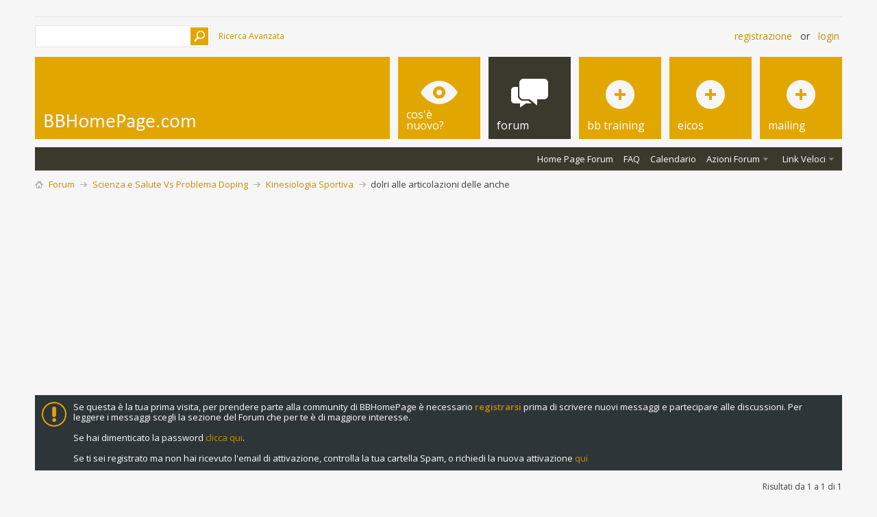

--- FILE ---
content_type: text/html; charset=ISO-8859-1
request_url: https://www.bbhomepage.com/forum/showthread.php?t=35238
body_size: 12721
content:
<!DOCTYPE html PUBLIC "-//W3C//DTD XHTML 1.0 Transitional//EN" "http://www.w3.org/TR/xhtml1/DTD/xhtml1-transitional.dtd">
<html xmlns="http://www.w3.org/1999/xhtml" dir="ltr" lang="it" id="vbulletin_html">
<head>
	<meta http-equiv="Content-Type" content="text/html; charset=ISO-8859-1" />
<meta id="e_vb_meta_bburl" name="vb_meta_bburl" content="https://www.bbhomepage.com/forum" />
<base href="https://www.bbhomepage.com/forum/" /><!--[if IE]></base><![endif]-->
<meta name="generator" content="vBulletin 4.2.2" />
<meta http-equiv="X-UA-Compatible" content="IE=9" />

	<link rel="Shortcut Icon" href="favicon.ico" type="image/x-icon" />








	
		<script type="text/javascript" src="https://ajax.googleapis.com/ajax/libs/yui/2.9.0/build/yuiloader-dom-event/yuiloader-dom-event.js"></script>
	

<script type="text/javascript">
<!--
	if (typeof YAHOO === 'undefined') // Load ALL YUI Local
	{
		document.write('<script type="text/javascript" src="clientscript/yui/yuiloader-dom-event/yuiloader-dom-event.js?v=422"><\/script>');
		document.write('<script type="text/javascript" src="clientscript/yui/connection/connection-min.js?v=422"><\/script>');
		var yuipath = 'clientscript/yui';
		var yuicombopath = '';
		var remoteyui = false;
	}
	else	// Load Rest of YUI remotely (where possible)
	{
		var yuipath = 'https://ajax.googleapis.com/ajax/libs/yui/2.9.0/build';
		var yuicombopath = '';
		var remoteyui = true;
		if (!yuicombopath)
		{
			document.write('<script type="text/javascript" src="https://ajax.googleapis.com/ajax/libs/yui/2.9.0/build/connection/connection-min.js?v=422"><\/script>');
		}
	}
	var SESSIONURL = "s=5b9bb2015140812d6d2e926248068db9&";
	var SECURITYTOKEN = "guest";
	var IMGDIR_MISC = "images/metro/golden/misc";
	var IMGDIR_BUTTON = "images/metro/golden/buttons";
	var vb_disable_ajax = parseInt("0", 10);
	var SIMPLEVERSION = "422";
	var BBURL = "https://www.bbhomepage.com/forum";
	var LOGGEDIN = 0 > 0 ? true : false;
	var THIS_SCRIPT = "showthread";
	var RELPATH = "showthread.php?t=35238";
	var PATHS = {
		forum : "",
		cms   : "",
		blog  : ""
	};
	var AJAXBASEURL = "https://www.bbhomepage.com/forum/";
// -->
</script>
<script type="text/javascript" src="https://www.bbhomepage.com/forum/clientscript/vbulletin-core.js?v=422"></script>



	<link rel="alternate" type="application/rss+xml" title="BODYBUILDING HOMEPAGE: Il 1° FORUM Del BodyBuilding & Del Fitness in Italia Feed RSS" href="https://www.bbhomepage.com/forum/external.php?type=RSS2" />
	
		<link rel="alternate" type="application/rss+xml" title="BODYBUILDING HOMEPAGE: Il 1° FORUM Del BodyBuilding & Del Fitness in Italia - Kinesiologia Sportiva - Feed RSS" href="https://www.bbhomepage.com/forum/external.php?type=RSS2&amp;forumids=41" />
	



	<link rel="stylesheet" type="text/css" href="clientscript/vbulletin_css/style00045l/main-rollup.css?d=1711380483" />
        <link type="text/css" rel="stylesheet" href="clientscript/vbulletin_css/style00045l/metro_theme_prefooter_blocks.css?d=1711380483" />

	<!--[if lt IE 8]>
	<link rel="stylesheet" type="text/css" href="clientscript/vbulletin_css/style00045l/popupmenu-ie.css?d=1711380483" />
	<link rel="stylesheet" type="text/css" href="clientscript/vbulletin_css/style00045l/vbulletin-ie.css?d=1711380483" />
	<link rel="stylesheet" type="text/css" href="clientscript/vbulletin_css/style00045l/vbulletin-chrome-ie.css?d=1711380483" />
	<link rel="stylesheet" type="text/css" href="clientscript/vbulletin_css/style00045l/vbulletin-formcontrols-ie.css?d=1711380483" />
	<link rel="stylesheet" type="text/css" href="clientscript/vbulletin_css/style00045l/editor-ie.css?d=1711380483" />
	<![endif]-->


<!--Google Web Fonts /-->
<link href='https://fonts.googleapis.com/css?family=Open+Sans:400,300,600&subset=latin,cyrillic' rel='stylesheet' type='text/css'>



<script type="text/javascript" src="https://ajax.googleapis.com/ajax/libs/jquery/1.6.4/jquery.min.js"></script>
<script type="text/javascript">
$(document).ready(function() {
	$('a.login-window').click(function() {
		
		// Getting the variable's value from a link 
		var loginBox = this.hash;

		//Fade in the Popup and add close button
		$(loginBox).fadeIn(300);
		
		//Set the center alignment padding + border
		var popMargTop = ($(loginBox).height() + 24) / 2; 
		var popMargLeft = ($(loginBox).width() + 24) / 2; 
		
		$(loginBox).css({ 
			'margin-top' : -popMargTop,
			'margin-left' : -popMargLeft
		});
		
		// Add the mask to body
		$('body').append('<div id="mask"></div>');
		$('#mask').fadeIn(300);
		
		return false;
	});
	
	// When clicking on the button close or the mask layer the popup closed
	$('a.close, #mask').live('click', function() { 
	  $('#mask , .login-popup').fadeOut(300 , function() {
		$('#mask').remove();  
	}); 
	return false;
	});
	
	$('#navbar_username').focus(function() {
		$('#navbar_username').parent().addClass('active');
	}); 
	$('#navbar_username').blur(function() {
		$('#navbar_username').parent().removeClass('active');
	}); 
	$('#navbar_password').focus(function() {
		$('#navbar_password_hint').parent().addClass('active');
	}); 
	$('#navbar_password').blur(function() {
		$('#navbar_password_hint').parent().removeClass('active');
	}); 

});
</script>


<!-- Google tag (gtag.js) -->
<script async src="https://www.googletagmanager.com/gtag/js?id=G-J2CKMYSQ6X"></script>
<script>
  window.dataLayer = window.dataLayer || [];
  function gtag(){dataLayer.push(arguments);}
  gtag('js', new Date());

  gtag('config', 'G-J2CKMYSQ6X');
</script>
	<meta name="keywords" content="anche,alle,delle,stessa,squattato,roba,dolri,fatto,articolazioni,smorzati,dolori,sono,stance,staccato,stavolta,mercoledì,riducendo,venerdì,giovedì,provo,infiammazione,tratta,secondo,quale,grazie,causa,essere,ginocchio,oggi,insopportabili,proprio,squattare,larticolazione,male,fanno,erano,fatica,avevo,seduta,della,fine,dolorini,anche,oltre,agli,soliti,alla,risalita,squat,scorso,lunedì" />
	<meta name="description" content="Lunedì scorso ho fatto squat come sempre cercando di buttare le ginocchia in fuori in risalita..alla fine della seduta avevo dolorini alle articolazioni delle anche,oltre ai soliti agli ileo psoas,la mattina dopo era tutto ok. 
Martedì ho squattato ancora stessa roba. 
Mercoledi ho fatto lo stacco sumo,dopo le sets praticamente facevo fatica a camminare dai dolri alle anche che però nel giro di mezz'ora si sono smorzati di un bel pò 
Giovedì ho staccato e stessa roba di mercoledì. 
Venerdì ho" />

	<title> dolri alle articolazioni delle anche</title>
	<link rel="canonical" href="showthread.php?t=35238&s=5b9bb2015140812d6d2e926248068db9" />
	
	
	
	
	
	
	
	
	

	
		<link rel="stylesheet" type="text/css" href="clientscript/vbulletin_css/style00045l/showthread-rollup.css?d=1711380483" />
	
	<!--[if lt IE 8]><link rel="stylesheet" type="text/css" href="clientscript/vbulletin_css/style00045l/toolsmenu-ie.css?d=1711380483" />
	<link rel="stylesheet" type="text/css" href="clientscript/vbulletin_css/style00045l/postlist-ie.css?d=1711380483" />
	<link rel="stylesheet" type="text/css" href="clientscript/vbulletin_css/style00045l/showthread-ie.css?d=1711380483" />
	<link rel="stylesheet" type="text/css" href="clientscript/vbulletin_css/style00045l/postbit-ie.css?d=1711380483" />
	<link rel="stylesheet" type="text/css" href="clientscript/vbulletin_css/style00045l/poll-ie.css?d=1711380483" /><![endif]-->
<link rel="stylesheet" type="text/css" href="clientscript/vbulletin_css/style00045l/additional.css?d=1711380483" />

<link rel="stylesheet" type="text/css" href="css.php?styleid=45&amp;langid=4&amp;d=1711380483&amp;sheet=additional.css" />
</head>

<body>

<!-- Metro Theme from PixelGoose.com v.1.1.2 -->


<div class="above_body"> <!-- closing tag is in template navbar -->

<div id="header" class="floatcontainer doc_header">


<div class="ad_global_header">
    <div id="ad_global_header1"><script async src="https://pagead2.googlesyndication.com/pagead/js/adsbygoogle.js?client=ca-pub-5568712995740171"
     crossorigin="anonymous"></script></div>
    
</div>


<div id="top_header">

	
		<div id="globalsearch" class="globalsearch">
			<form action="search.php?s=5b9bb2015140812d6d2e926248068db9&amp;do=process" method="post" id="navbar_search" class="navbar_search">
				
				<input type="hidden" name="securitytoken" value="guest" />
				<input type="hidden" name="do" value="process" />
				<input type="text" value="" name="query" class="textbox" tabindex="99"/>
				<input type="submit" class="searchbutton" name="submit" onclick="document.getElementById('navbar_search').submit;" tabindex="100"/>
			</form>
		</div>
		<ul class="advanced_search">
				<li><a href="search.php?s=5b9bb2015140812d6d2e926248068db9" accesskey="4">Ricerca Avanzata</a></li>
				
		</ul>
	



	<div id="toplinks" class="toplinks">
		
			<ul class="nouser">
			
				<li><a href="register.php?s=5b9bb2015140812d6d2e926248068db9" rel="nofollow">Registrazione</a></li>
			
				<li>or</li>
				<li><a href="#login-box" class="login-window">Login</a></li>
			</ul>
		
	</div>

	
</div>


    <div id="login-box" class="login-popup">
        <a href="#" class="close"><img src="images/metro/golden/misc/close_popup.png" class="close-button" title="Close" alt="Close" /></a>
        <div id="login-text">Login to Your Account</div>
			<script type="text/javascript" src="clientscript/vbulletin_md5.js?v=422"></script>
			<form id="navbar_loginform" action="login.php?s=5b9bb2015140812d6d2e926248068db9&amp;do=login" method="post" onsubmit="md5hash(vb_login_password, vb_login_md5password, vb_login_md5password_utf, 0)">
				<fieldset id="logindetails" class="logindetails">
                
					<div>
					<div class="navbar_username_outer"><input type="text" class="textbox default-value" name="vb_login_username" id="navbar_username" size="10" accesskey="u" tabindex="101" value="Nome Utente" /></div>
					<div class="navbar_password_outer"><input type="password" class="textbox" tabindex="102" name="vb_login_password" id="navbar_password" size="10" />
					<input type="text" class="textbox default-value" tabindex="102" name="vb_login_password_hint" id="navbar_password_hint" size="10" value="Password" style="display:none;" /></div>
                    
					<div class="login-ctrl">
                        <div id="remember" class="remember">
                            <label for="cb_cookieuser_navbar"><input type="checkbox" name="cookieuser" value="1" id="cb_cookieuser_navbar" class="cb_cookieuser_navbar" accesskey="c" tabindex="103" /> Ricordami?</label>
                        </div>                
                        
                        <input type="submit" class="loginbutton" tabindex="104" value="Accedi" title="Inserisci il tuo nome utente e la tua password nelle caselle fornite per accedere, o clicca il pulsante 'registrazione' per crearti un profilo." accesskey="s" />
                        </div>
                    </div>
				</fieldset>


				<input type="hidden" name="s" value="5b9bb2015140812d6d2e926248068db9" />
				<input type="hidden" name="securitytoken" value="guest" />
				<input type="hidden" name="do" value="login" />
				<input type="hidden" name="vb_login_md5password" />
				<input type="hidden" name="vb_login_md5password_utf" />
			</form>
			<script type="text/javascript">
			YAHOO.util.Dom.setStyle('navbar_password_hint', "display", "inline");
			YAHOO.util.Dom.setStyle('navbar_password', "display", "none");
			vB_XHTML_Ready.subscribe(function()
			{
			//
				YAHOO.util.Event.on('navbar_username', "focus", navbar_username_focus);
				YAHOO.util.Event.on('navbar_username', "blur", navbar_username_blur);
				YAHOO.util.Event.on('navbar_password_hint', "focus", navbar_password_hint);
				YAHOO.util.Event.on('navbar_password', "blur", navbar_password);
			});
			
			function navbar_username_focus(e)
			{
			//
				var textbox = YAHOO.util.Event.getTarget(e);
				if (textbox.value == 'Nome Utente')
				{
				//
					textbox.value='';
					textbox.style.color='#000000';
				}
			}

			function navbar_username_blur(e)
			{
			//
				var textbox = YAHOO.util.Event.getTarget(e);
				if (textbox.value == '')
				{
				//
					textbox.value='Nome Utente';
					textbox.style.color='#777777';
				}
			}
			
			function navbar_password_hint(e)
			{
			//
				var textbox = YAHOO.util.Event.getTarget(e);
				
				YAHOO.util.Dom.setStyle('navbar_password_hint', "display", "none");
				YAHOO.util.Dom.setStyle('navbar_password', "display", "inline");
				YAHOO.util.Dom.get('navbar_password').focus();
			}

			function navbar_password(e)
			{
			//
				var textbox = YAHOO.util.Event.getTarget(e);
				
				if (textbox.value == '')
				{
					YAHOO.util.Dom.setStyle('navbar_password_hint', "display", "inline");
					YAHOO.util.Dom.setStyle('navbar_password', "display", "none");
				}
			}
			</script>
            
            <div class="register-ctrl">
            	<a class="login-popup-register" href="register.php?s=5b9bb2015140812d6d2e926248068db9" rel="nofollow">Registrazione</a>
                <div class="login-popup-fb">
				
                </div>
            </div>
</div>


<div id="middle_header">
<a name="top" href="index.php?s=5b9bb2015140812d6d2e926248068db9" class="logo-image"><img src="images/metro/golden/misc/vbulletin4_logo.png" alt="BODYBUILDING HOMEPAGE: Il 1° FORUM Del BodyBuilding & Del Fitness in Italia - Powered by vBulletin" /></a>
<div id="navbar" class="navbar">
	<ul id="navtabs" class="navtabs floatcontainer">
		
		
	
		<li  id="vbtab_whatsnew">
			<a class="navtab" href="activity.php?s=5b9bb2015140812d6d2e926248068db9"><span>Cos'è Nuovo?</span></a>
		</li>
		
		

	
		<li class="selected" id="vbtab_forum">
			<a class="navtab" href="forum.php?s=5b9bb2015140812d6d2e926248068db9"><span>Forum</span></a>
		</li>
		
		
			<ul class="floatcontainer">
				
					
						
							<li id="vbflink_bbmenu"><a href="forum.php?s=5b9bb2015140812d6d2e926248068db9">Home Page Forum</a></li>
						
					
				
					
						
							<li id="vbflink_faq"><a href="faq.php?s=5b9bb2015140812d6d2e926248068db9">FAQ</a></li>
						
					
				
					
						
							<li id="vbflink_calendar"><a href="calendar.php?s=5b9bb2015140812d6d2e926248068db9">Calendario</a></li>
						
					
				
					
						<li class="popupmenu" id="vbmenu_actions">
							<a href="javascript://" class="popupctrl">Azioni Forum</a>
							<ul class="popupbody popuphover">
								
									<li id="vbalink_mfr"><a href="forumdisplay.php?s=5b9bb2015140812d6d2e926248068db9&amp;do=markread&amp;markreadhash=guest">Segna Forum Come Letti</a></li>
								
							</ul>
						</li>
					
				
					
						<li class="popupmenu" id="vbmenu_qlinks">
							<a href="javascript://" class="popupctrl">Link Veloci</a>
							<ul class="popupbody popuphover">
								
									<li id="vbqlink_leaders"><a href="showgroups.php?s=5b9bb2015140812d6d2e926248068db9">Visualizza Leader Sito</a></li>
								
							</ul>
						</li>
					
				
			</ul>
		

	
		<li  id="tab_mdq0_362">
			<a target="_blank" class="navtab" href="https://www.bbhomepage.com/training/"><span>BB Training</span></a>
		</li>
		
		

	
		<li  id="tab_njy4_290">
			<a target="_blank" class="navtab" href="https://www.bbhomepage.com/eicos/"><span>Eicos</span></a>
		</li>
		
		

	
		<li  id="tab_ndkx_365">
			<a class="navtab" href="https://www.bbhomepage.com/newsletter/"><span>Mailing</span></a>
		</li>
		
		

		
	</ul>
</div>
</div>
</div>
</div><!-- closing div for above_body -->

<div class="body_wrapper">
<div id="breadcrumb" class="breadcrumb">
	<ul class="floatcontainer">
		<li class="navbithome"><a href="index.php?s=5b9bb2015140812d6d2e926248068db9" accesskey="1"><img src="images/metro/golden/misc/navbit-home.png" alt="Home" /></a></li>
		
	<li class="navbit"><a href="index.php?s=5b9bb2015140812d6d2e926248068db9">Forum</a></li>

	<li class="navbit"><a href="forumdisplay.php?f=16&amp;s=5b9bb2015140812d6d2e926248068db9">Scienza e Salute Vs Problema Doping</a></li>

	<li class="navbit"><a href="forumdisplay.php?f=41&amp;s=5b9bb2015140812d6d2e926248068db9">Kinesiologia Sportiva</a></li>

		
	<li class="navbit lastnavbit"><span> dolri alle articolazioni delle anche</span></li>

	</ul>
	<hr />
</div>

 



	<form action="profile.php?do=dismissnotice" method="post" id="notices" class="notices">
		<input type="hidden" name="do" value="dismissnotice" />
		<input type="hidden" name="s" value="s=5b9bb2015140812d6d2e926248068db9&amp;" />
		<input type="hidden" name="securitytoken" value="guest" />
		<input type="hidden" id="dismiss_notice_hidden" name="dismiss_noticeid" value="" />
		<input type="hidden" name="url" value="" />
		<ol>
			<li class="restore" id="navbar_notice_3">
	
	Se questa è la tua prima visita, per prendere parte alla community di BBHomePage è necessario <a href="register.php?s=5b9bb2015140812d6d2e926248068db9&amp;" target="_blank"><b>registrarsi</b></a> prima di scrivere nuovi messaggi e partecipare alle discussioni. Per leggere i messaggi scegli la sezione del Forum che per te è di maggiore interesse.</br></br>Se hai dimenticato la password <a href="login.php?do=lostpw">clicca qui</a>. </br></br>Se ti sei registrato ma non hai ricevuto l'email di attivazione, controlla la tua cartella Spam, o richiedi la nuova attivazione <a href="http://www.bbhomepage.com/forum/register.php?do=requestemail">qui</a>
</li>
		</ol>
	</form>





	<div id="above_postlist" class="above_postlist">
		
		<div id="pagination_top" class="pagination_top">
		
			<div id="postpagestats_above" class="postpagestats">
				Risultati da 1 a 1 di 1
			</div>
		</div>
	</div>
	<div id="pagetitle" class="pagetitle">
		<h1>
			Discussione: <span class="threadtitle"><a href="showthread.php?t=35238&s=5b9bb2015140812d6d2e926248068db9" title="Ricarica Questa Pagina">dolri alle articolazioni delle anche</a></span>
		</h1>
		
			
<span id="fb-root"></span>
<script type="text/javascript" src="//connect.facebook.net/it_IT/all.js#appId=125758860816484&amp;xfbml=1"></script>

<fb:like href="https://www.bbhomepage.com/forum/showthread.php?t=35238" font="tahoma" layout="standard" show_faces="false" width="260" action="like" colorscheme="light"></fb:like>
		
	</div>
	<div id="thread_controls" class="thread_controls toolsmenu">
		<div>
		<ul id="postlist_popups" class="postlist_popups popupgroup">
			
			
			<li class="popupmenu" id="threadtools">
				<h6><a class="popupctrl" href="javascript://">Strumenti Discussione</a></h6>
				<ul class="popupbody popuphover">
					<li><a href="printthread.php?s=5b9bb2015140812d6d2e926248068db9&amp;t=35238&amp;pp=15&amp;page=1" accesskey="3" rel="nofollow">Visualizza Versione Stampabile</a></li>
					
					<li>
						
					</li>
					
				</ul>
			</li>

			

			

			

			
				<li class="popupmenu" id="displaymodes">
					<h6><a class="popupctrl" href="javascript://">Visualizzazione</a></h6>
					<ul class="popupbody popuphover">
						<li><label>Modalità Lineare</label></li>
						<li><a href="showthread.php?t=35238&amp;s=5b9bb2015140812d6d2e926248068db9&amp;mode=hybrid"> Passa a Modalità Ibrida</a></li>
						<li><a href="showthread.php?t=35238&amp;s=5b9bb2015140812d6d2e926248068db9&amp;p=544985&amp;mode=threaded#post544985"> Passa a Modalità Elencata</a></li>
					</ul>
				</li>
			

			
			</ul>
		</div>
	</div>

<div id="postlist" class="postlist restrain">
	

	
		<ol id="posts" class="posts" start="1">
			
<li class="postbit postbitim postcontainer old" id="post_544985">
	<div class="postdetails_noavatar">
		<div class="posthead">
                        
                                <span class="postdate old">
                                        
                                                <span class="date">31-05-2010,&nbsp;<span class="time">07:02 PM</span></span>
                                        
                                </span>
                                <span class="nodecontrols">
                                        
                                                <a name="post544985" href="showthread.php?t=35238&amp;s=5b9bb2015140812d6d2e926248068db9&amp;p=544985#post544985" class="postcounter">#1</a><a id="postcount544985" name="1"></a>
                                        
                                        
                                        
                                </span>
                        
		</div>

		<div class="userinfo">
			<div class="contact">
				
					<a class="postuseravatarlink" href="member.php?u=19588&amp;s=5b9bb2015140812d6d2e926248068db9" title="Luke1491 non  è collegato">
						
							<img src="images/avatars/ross.jpg" alt="L'avatar di Luke1491" />
						
					</a>
				
				<div class="username_container">
					
						<div class="popupmenu memberaction">
	<a class="username offline popupctrl" href="member.php?u=19588&amp;s=5b9bb2015140812d6d2e926248068db9" title="Luke1491 non  è collegato"><strong>Luke1491</strong></a>
	<ul class="popupbody popuphover memberaction_body">
		<li class="left">
			<a href="member.php?u=19588&amp;s=5b9bb2015140812d6d2e926248068db9" class="siteicon_profile">
				Visualizza Profilo
			</a>
		</li>
		
		<li class="right">
			<a href="search.php?s=5b9bb2015140812d6d2e926248068db9&amp;do=finduser&amp;userid=19588&amp;contenttype=vBForum_Post&amp;showposts=1" class="siteicon_forum" rel="nofollow">
				Visualizza Messaggi Forum
			</a>
		</li>
		
		
		
		
		
		
		
		

		

		
		
	</ul>
</div>
						<img class="inlineimg onlinestatus" src="images/metro/golden/statusicon/user-offline.png" alt="Luke1491 non  è collegato" border="0" />

					
					<span class="usertitle">
						Mr Italia
					</span>
					
						<span class="rank">In Warm-Up</span>
					

                                        
					
						<span class="postbit_reputation" id="repdisplay_544985_19588" title="Luke1491 è ancora un baby-builder ma le premesse sono ottime !">
							
								<img class="repimg" src="images/metro/golden/reputation/reputation_pos.png" alt="" />
							
						</span>
					
					
						<div class="imlinks">
							    
						</div>
					
				</div>
			</div>
			
				<div class="userinfo_extra">
					<dl class="userstats">
						<dt>Data Registrazione</dt> <dd>May 2010</dd>
						
						
						<dt>Messaggi</dt> <dd>107</dd>	
						
					</dl>
					
					
				</div>
			
		</div>
	</div>

	<div class="postbody">
		
		<div class="postrow">
		
		<h2 class="posttitle icon">
			<img src="images/icons/icon1.png" alt="Predefinito" /> dolri alle articolazioni delle anche
		</h2>
		
				
					
					
				
				
					
				
		<div class="content">
			<div id="post_message_544985">
				<blockquote class="postcontent restore">
					Lunedì scorso ho fatto squat come sempre cercando di buttare le ginocchia in fuori in risalita..alla fine della seduta avevo dolorini alle articolazioni delle anche,oltre ai soliti agli ileo psoas,la mattina dopo era tutto ok.<br />
Martedì ho squattato ancora stessa roba.<br />
Mercoledi ho fatto lo stacco sumo,dopo le sets praticamente facevo fatica a camminare dai dolri alle anche che però nel giro di mezz'ora si sono smorzati di un bel pò<br />
Giovedì ho staccato e stessa roba di mercoledì.<br />
Venerdì ho squattato riducendo lo stance per via dei dolori e stavolta erano proprio insopportabili.<br />
oggi se provo a squattare poi mi fanno male l'articolazione del ginocchio e delle anche...secondo voi si tratta di infiammazione? quale può essere la causa?<br />
grazie
				</blockquote>
			</div>

			


		</div>
			
				
			
				 
			
			
			
		</div>
	</div>
	<div class="postfoot">
		<div class="textcontrols floatcontainer">
			<span class="postcontrols">
				<img style="display:none" id="progress_544985" src="images/metro/golden/misc/progress.gif" alt="" />
				
				
				
					<a id="qrwq_544985" class="newreply" href="newreply.php?s=5b9bb2015140812d6d2e926248068db9&amp;do=newreply&amp;p=544985" rel="nofollow" title="Rispondi Citando"><img id="quoteimg_544985" src="clear.gif" alt="Rispondi Citando" />  Rispondi Citando</a> 
				
				
				
			</span>
			<span class="postlinking">
				
					
				
				

				 
				

					

					
					 

					
					
					
					
					
			</span>
		</div>
	</div>
	<hr />
</li>

		</ol>
		<div class="separator"></div>
		<div class="postlistfoot">
			
		</div>

	

</div>

<div id="below_postlist" class="noinlinemod below_postlist">
	
	<div id="pagination_bottom" class="pagination_bottom">
	
		<div class="clear"></div>
<div class="navpopupmenu popupmenu nohovermenu" id="showthread_navpopup">
	
		<span class="shade">Navigazione Rapida</span>
		<a href="showthread.php?t=35238&amp;s=5b9bb2015140812d6d2e926248068db9" class="popupctrl"><span class="ctrlcontainer">Kinesiologia Sportiva</span></a>
		<a href="showthread.php?t=35238#top" class="textcontrol" onclick="document.location.hash='top';return false;">Cima</a>
	
	<ul class="navpopupbody popupbody popuphover">
		
		<li class="optionlabel">Aree Sito</li>
		<li><a href="usercp.php?s=5b9bb2015140812d6d2e926248068db9">Impostazioni</a></li>
		<li><a href="private.php?s=5b9bb2015140812d6d2e926248068db9">Messaggi Privati</a></li>
		<li><a href="subscription.php?s=5b9bb2015140812d6d2e926248068db9">Sottoscrizioni</a></li>
		<li><a href="online.php?s=5b9bb2015140812d6d2e926248068db9">Chi è Online</a></li>
		<li><a href="search.php?s=5b9bb2015140812d6d2e926248068db9">Ricerca nei Forum</a></li>
		<li><a href="index.php?s=5b9bb2015140812d6d2e926248068db9">Home Page Forum</a></li>
		
			<li class="optionlabel">Forum</li>
			
		
			
				<li><a href="forumdisplay.php?f=63&amp;s=5b9bb2015140812d6d2e926248068db9">BBHomePage.com</a>
					<ol class="d1">
						
		
			
				<li><a href="forumdisplay.php?f=62&amp;s=5b9bb2015140812d6d2e926248068db9">Articoli del sito</a></li>
			
		
			
					</ol>
				</li>
			
		
			
				<li><a href="forumdisplay.php?f=43&amp;s=5b9bb2015140812d6d2e926248068db9">BB Software</a>
					<ol class="d1">
						
		
			
				<li><a href="forumdisplay.php?f=33&amp;s=5b9bb2015140812d6d2e926248068db9">Eicos</a></li>
			
		
			
				<li><a href="forumdisplay.php?f=60&amp;s=5b9bb2015140812d6d2e926248068db9">BB Training</a></li>
			
		
			
					</ol>
				</li>
			
		
			
				<li><a href="forumdisplay.php?f=3&amp;s=5b9bb2015140812d6d2e926248068db9">Alimentazione ed Integrazione Alimentare</a>
					<ol class="d1">
						
		
			
				<li><a href="forumdisplay.php?f=6&amp;s=5b9bb2015140812d6d2e926248068db9">Alimentazione &amp; Nutrizione</a></li>
			
		
			
				<li><a href="forumdisplay.php?f=11&amp;s=5b9bb2015140812d6d2e926248068db9">Integratori Alimentari</a></li>
			
		
			
				<li><a href="forumdisplay.php?f=36&amp;s=5b9bb2015140812d6d2e926248068db9">Ricette &amp; Muscoli</a></li>
			
		
			
					</ol>
				</li>
			
		
			
				<li><a href="forumdisplay.php?f=7&amp;s=5b9bb2015140812d6d2e926248068db9">Allenamento</a>
					<ol class="d1">
						
		
			
				<li><a href="forumdisplay.php?f=8&amp;s=5b9bb2015140812d6d2e926248068db9">Programmazione e Pianificazione dell'Allenamento</a></li>
			
		
			
				<li><a href="forumdisplay.php?f=38&amp;s=5b9bb2015140812d6d2e926248068db9">Teoria e Tecnica dell'Allenamento</a></li>
			
		
			
				<li><a href="forumdisplay.php?f=45&amp;s=5b9bb2015140812d6d2e926248068db9">Strength's Related</a></li>
			
		
			
					</ol>
				</li>
			
		
			
				<li><a href="forumdisplay.php?f=47&amp;s=5b9bb2015140812d6d2e926248068db9">My Social Workout</a>
					<ol class="d1">
						
		
			
				<li><a href="forumdisplay.php?f=40&amp;s=5b9bb2015140812d6d2e926248068db9">Online Training Journal</a></li>
			
		
			
				<li><a href="forumdisplay.php?f=42&amp;s=5b9bb2015140812d6d2e926248068db9">Posedown - Galleria Fotografica</a></li>
			
		
			
					</ol>
				</li>
			
		
			
				<li><a href="forumdisplay.php?f=16&amp;s=5b9bb2015140812d6d2e926248068db9">Scienza e Salute Vs Problema Doping</a>
					<ol class="d1">
						
		
			
				<li><a href="forumdisplay.php?f=41&amp;s=5b9bb2015140812d6d2e926248068db9">Kinesiologia Sportiva</a></li>
			
		
			
				<li><a href="forumdisplay.php?f=46&amp;s=5b9bb2015140812d6d2e926248068db9">Scienza e Bodybuilding</a></li>
			
		
			
				<li><a href="forumdisplay.php?f=17&amp;s=5b9bb2015140812d6d2e926248068db9">Problema Doping</a></li>
			
		
			
					</ol>
				</li>
			
		
			
				<li><a href="forumdisplay.php?f=12&amp;s=5b9bb2015140812d6d2e926248068db9">Il Bodybuilding al femminile</a>
					<ol class="d1">
						
		
			
				<li><a href="forumdisplay.php?f=13&amp;s=5b9bb2015140812d6d2e926248068db9">Il BB al femminile</a></li>
			
		
			
					</ol>
				</li>
			
		
			
				<li><a href="forumdisplay.php?f=49&amp;s=5b9bb2015140812d6d2e926248068db9">BodyBuilding da Professionisti</a>
					<ol class="d1">
						
		
			
				<li><a href="forumdisplay.php?f=50&amp;s=5b9bb2015140812d6d2e926248068db9">BodyBuilding Video, Libri e Riviste</a></li>
			
		
			
				<li><a href="forumdisplay.php?f=15&amp;s=5b9bb2015140812d6d2e926248068db9">Gare, Classifiche, Gossip . . . e Nostalgia</a></li>
			
		
			
					</ol>
				</li>
			
		
			
				<li><a href="forumdisplay.php?f=19&amp;s=5b9bb2015140812d6d2e926248068db9">Il Ferro e la Paglia</a>
					<ol class="d1">
						
		
			
				<li><a href="forumdisplay.php?f=23&amp;s=5b9bb2015140812d6d2e926248068db9">BodyShop: il Mercatino del Wellness</a></li>
			
		
			
				<li><a href="forumdisplay.php?f=64&amp;s=5b9bb2015140812d6d2e926248068db9">Mi Chiamo Arnold . . .</a></li>
			
		
			
				<li><a href="forumdisplay.php?f=21&amp;s=5b9bb2015140812d6d2e926248068db9">Rest Pause</a></li>
			
		
			
					</ol>
				</li>
			
		
			
				<li><a href="forumdisplay.php?f=24&amp;s=5b9bb2015140812d6d2e926248068db9">Supporto Forum &amp; Web</a>
					<ol class="d1">
						
		
			
				<li><a href="forumdisplay.php?f=25&amp;s=5b9bb2015140812d6d2e926248068db9">Regolamento del Forum</a></li>
			
		
			
				<li><a href="forumdisplay.php?f=26&amp;s=5b9bb2015140812d6d2e926248068db9">Help Forum</a></li>
			
		
			
					</ol>
				</li>
			
		
		
	</ul>
</div>
<div class="clear"></div>
	</div>
</div>








	<!-- next / previous links -->
	<div class="navlinks">
		
			<strong>&laquo;</strong>
			<a href="showthread.php?t=35238&amp;s=5b9bb2015140812d6d2e926248068db9&amp;goto=nextoldest" rel="nofollow">Discussione Precedente</a>
			|
			<a href="showthread.php?t=35238&amp;s=5b9bb2015140812d6d2e926248068db9&amp;goto=nextnewest" rel="nofollow">Discussione Successiva</a>
			<strong>&raquo;</strong>
		
	</div>
	<!-- / next / previous links -->

<div id="thread_info" class="thread_info block">
	
	
	<div id="similar_threads">
		<h4 class="threadinfohead blockhead">Discussioni Simili</h4>
		<div id="similar_threads_list" class="thread_info_block blockbody formcontrols">
			<ol class="similar_threads">
			<li class="floatcontainer">
  <div class="titleblock">
    <h6><a href="showthread.php?t=50001&amp;s=5b9bb2015140812d6d2e926248068db9" title="Troppo spesso viene trascurata la componente muscolare nella comparsa di sintomatologie dolorose tra le più comuni: torcicollo, cefalea, tunnel carpale, sciatica. Vediamo come i muscoli contratti e accorciati, possono causare queste problematiche. Il telaio del nostro corpo, per utilizzare un...">La componente muscolare e l’insorgenza dei dolori alla schiena e alle articolazioni</a></h6>
    <div class="starter_forum">
      Di bbhomepage nel forum Articoli del sito
    </div>
  </div>
  <div class="dateblock">
    <span class="shade">Risposte:</span> 0
      <div class="starter_forum">
        <span class="shade">Ultimo Messaggio:</span> 07-03-2014, <span class="time">10:10 AM</span>
      </div>
  </div>
</li><li class="floatcontainer">
  <div class="titleblock">
    <h6><a href="showthread.php?t=26847&amp;s=5b9bb2015140812d6d2e926248068db9" title="Ho spesso dolori ai gomiti anche quando sono a riposo, lo sento ovviamente quando piego il braccio, cosa potrei fare per risolverlo? non è una cosa insopportabile però da fastidio e non vorrei peggiorasse con il tempo..">Dolori alle articolazioni</a></h6>
    <div class="starter_forum">
      Di alexscard nel forum Scienza e Bodybuilding
    </div>
  </div>
  <div class="dateblock">
    <span class="shade">Risposte:</span> 3
      <div class="starter_forum">
        <span class="shade">Ultimo Messaggio:</span> 13-09-2008, <span class="time">09:15 PM</span>
      </div>
  </div>
</li><li class="floatcontainer">
  <div class="titleblock">
    <h6><a href="showthread.php?t=13006&amp;s=5b9bb2015140812d6d2e926248068db9" title="cosa ne pensate delle formulazioni per le articolazioni?? 
 
avete qualche consiglio??">formulazioni per le articolazioni</a></h6>
    <div class="starter_forum">
      Di WESLEY nel forum Integratori Alimentari
    </div>
  </div>
  <div class="dateblock">
    <span class="shade">Risposte:</span> 5
      <div class="starter_forum">
        <span class="shade">Ultimo Messaggio:</span> 18-08-2006, <span class="time">02:04 PM</span>
      </div>
  </div>
</li><li class="floatcontainer">
  <div class="titleblock">
    <h6><a href="showthread.php?t=12720&amp;s=5b9bb2015140812d6d2e926248068db9" title="Ho letto che non serve lo stretching cioè allungamento muscolare se le articolazioni non sono libere, è controproduttivo... 
 
ma come &quot;libero&quot; le articolazioni? 
 
ciauz">articolazioni e stretching</a></h6>
    <div class="starter_forum">
      Di 123456789 nel forum Kinesiologia Sportiva
    </div>
  </div>
  <div class="dateblock">
    <span class="shade">Risposte:</span> 4
      <div class="starter_forum">
        <span class="shade">Ultimo Messaggio:</span> 11-07-2006, <span class="time">07:31 PM</span>
      </div>
  </div>
</li><li class="floatcontainer">
  <div class="titleblock">
    <h6><a href="showthread.php?t=3909&amp;s=5b9bb2015140812d6d2e926248068db9" title="Comincio dicendo che trovo il 99,9% degli integratori una trovata eccellente per fare soldi alle spalle di chi spera in una manna . 
Che integratore mi consigliate per delle articolazioni usurate ? 
Specificare nome e ditta produttice ,  grazie ........................">Articolazioni .........</a></h6>
    <div class="starter_forum">
      Di EXTREME nel forum Integratori Alimentari
    </div>
  </div>
  <div class="dateblock">
    <span class="shade">Risposte:</span> 18
      <div class="starter_forum">
        <span class="shade">Ultimo Messaggio:</span> 27-03-2005, <span class="time">01:09 PM</span>
      </div>
  </div>
</li>
			</ol>
		</div>
	</div>


	
	
	
	
	<div class="options_block_container">
		
		<div class="options_block2">
			<h4 class="blockhead options_correct">Segnalibri</h4>
			<div id="social_bookmarks_list" class="thread_info_block blockbody formcontrols floatcontainer options_correct">
				<h5 class="blocksubhead">Segnalibri</h5>
				<ul class="icon_list"><li class="smallfont">
	
		<a href="http://twitter.com/home?status=https%3A%2F%2Fwww.bbhomepage.com%2Fforum%2Fshowthread.php%3Ft%3D35238" target="socialbookmark"><img src="images/metro/golden/misc/twitter.png" alt="Invia a Twitter" /></a>
	
	<a href="http://twitter.com/home?status=https%3A%2F%2Fwww.bbhomepage.com%2Fforum%2Fshowthread.php%3Ft%3D35238" target="socialbookmark">Twitter</a>
</li><li class="smallfont">
	
		<a href="http://www.facebook.com/share.php?u=https%3A%2F%2Fwww.bbhomepage.com%2Fforum%2Fshowthread.php%3Ft%3D35238&amp;title=dolri+alle+articolazioni+delle+anche" target="socialbookmark"><img src="images/metro/golden/misc/f_logo.png" alt="Invia a Facebook" /></a>
	
	<a href="http://www.facebook.com/share.php?u=https%3A%2F%2Fwww.bbhomepage.com%2Fforum%2Fshowthread.php%3Ft%3D35238&amp;title=dolri+alle+articolazioni+delle+anche" target="socialbookmark">Facebook</a>
</li><li class="smallfont">
	
		<a href="http://www.google.com/bookmarks/mark?op=edit&amp;output=popup&amp;bkmk=https%3A%2F%2Fwww.bbhomepage.com%2Fforum%2Fshowthread.php%3Ft%3D35238&amp;title=dolri+alle+articolazioni+delle+anche" target="socialbookmark"><img src="images/metro/golden/misc/bookmarksite_google.gif" alt="Invia a Google" /></a>
	
	<a href="http://www.google.com/bookmarks/mark?op=edit&amp;output=popup&amp;bkmk=https%3A%2F%2Fwww.bbhomepage.com%2Fforum%2Fshowthread.php%3Ft%3D35238&amp;title=dolri+alle+articolazioni+delle+anche" target="socialbookmark">Google</a>
</li><li class="smallfont">
	
		<a href="http://www.stumbleupon.com/submit?url=https%3A%2F%2Fwww.bbhomepage.com%2Fforum%2Fshowthread.php%3Ft%3D35238&amp;title=dolri+alle+articolazioni+delle+anche" target="socialbookmark"><img src="images/metro/golden/misc/bookmarksite_stumbleupon.gif" alt="Invia a StumbleUpon" /></a>
	
	<a href="http://www.stumbleupon.com/submit?url=https%3A%2F%2Fwww.bbhomepage.com%2Fforum%2Fshowthread.php%3Ft%3D35238&amp;title=dolri+alle+articolazioni+delle+anche" target="socialbookmark">StumbleUpon</a>
</li><li class="smallfont">
	
		<a href="http://del.icio.us/post?url=https%3A%2F%2Fwww.bbhomepage.com%2Fforum%2Fshowthread.php%3Ft%3D35238&amp;title=dolri+alle+articolazioni+delle+anche" target="socialbookmark"><img src="images/metro/golden/misc/bookmarksite_delicious.gif" alt="Invia a del.icio.us" /></a>
	
	<a href="http://del.icio.us/post?url=https%3A%2F%2Fwww.bbhomepage.com%2Fforum%2Fshowthread.php%3Ft%3D35238&amp;title=dolri+alle+articolazioni+delle+anche" target="socialbookmark">del.icio.us</a>
</li><li class="smallfont">
	
		<a href="http://digg.com/submit?phrase=2&amp;url=https%3A%2F%2Fwww.bbhomepage.com%2Fforum%2Fshowthread.php%3Ft%3D35238&amp;title=dolri+alle+articolazioni+delle+anche" target="socialbookmark"><img src="images/metro/golden/misc/bookmarksite_digg.gif" alt="Invia a Digg" /></a>
	
	<a href="http://digg.com/submit?phrase=2&amp;url=https%3A%2F%2Fwww.bbhomepage.com%2Fforum%2Fshowthread.php%3Ft%3D35238&amp;title=dolri+alle+articolazioni+delle+anche" target="socialbookmark">Digg</a>
</li></ul>
			</div>
		</div>
		
		<div class="options_block">
			<h4 class="collapse blockhead options_correct">
				<a class="collapse" id="collapse_posting_rules" href="showthread.php?t=35238#top"><img src="images/metro/golden/buttons/collapse_40b.png" alt="" /></a>
				Permessi di Scrittura
			</h4>
			<div id="posting_rules" class="thread_info_block blockbody formcontrols floatcontainer options_correct">
				
<div id="forumrules" class="info_subblock">

	<ul class="youcandoblock">
		<li>Tu <strong>non puoi</strong> inviare nuove discussioni</li>
		<li>Tu <strong>non puoi</strong> inviare risposte</li>
		<li>Tu <strong>non puoi</strong> inviare allegati</li>
		<li>Tu <strong>non puoi</strong> modificare i tuoi messaggi</li>
		<li>&nbsp;</li>
	</ul>
	<div class="bbcodeblock">
		<ul>
			<li>Il <a href="misc.php?s=5b9bb2015140812d6d2e926248068db9&amp;do=bbcode" target="_blank">codice BB</a> è <strong>Attivato</strong></li>
			<li>Le <a href="misc.php?s=5b9bb2015140812d6d2e926248068db9&amp;do=showsmilies" target="_blank">faccine</a> sono <strong>Attivato</strong></li>
			<li>Il codice <a href="misc.php?s=5b9bb2015140812d6d2e926248068db9&amp;do=bbcode#imgcode" target="_blank">[IMG]</a> è <strong>Disattivato</strong></li>
			<li>Il codice <a href="misc.php?s=5b9bb2015140812d6d2e926248068db9&amp;do=bbcode#videocode" target="_blank">[VIDEO]</a> è <strong>Disattivato</strong></li>
			<li>Il codice HTML è <strong>Disattivato</strong></li>
		</ul>
	</div>
	<p class="rules_link"><a href="misc.php?s=5b9bb2015140812d6d2e926248068db9&amp;do=showrules" target="_blank">Regole del Forum</a></p>

</div>

			</div>
		</div>
	</div>
</div>








<div style="clear: left">
   
  
</div>



<div style="clear:both;"></div>


<table class="prefooter" width="100%" border="0">
  <tr>
    <td class="column-left">
		
				<div class="prefooter-block-01 ">
					<h6>Due parole . . .</h6>
		Siamo nati nel 1999 sul Freeweb. Abbiamo avuto alti e bassi, ma come recita il motto No Pain, No Gain, ci siamo sempre rialzati. Abbiamo collaborato con quella che al tempo era superEva del gruppo Dada Spa con le nostre Guide al Bodybuilding e al Fitness, abbiamo avuto collaborazioni internazionali, ad esempio con la reginetta dell’Olympia Monica Brant, siamo stati uno dei primi forum italiani dedicati al bodybuilding , abbiamo inaugurato la fiera èFitness con gli amici Luigi Colbax e Vania Villa e molto altro . . . parafrasando un celebre motto . . . di ghisa sotto i ponti ne è passata! ma siamo ancora qui e ci resteremo per molto tempo ancora. Grazie per aver scelto BBHomePage.com
				</div>
		
		
				<div class="prefooter-block-02">
					<h6>Links</h6>
		<a href='https://www.bbhomepage.com/training/' target='_blank'>BB Training : crea la tua scheda d'allenamento</a></p>
<a href='https://www.bbhomepage.com/eicos/' target='_blank'>Eicos : crea il tuo piano alimentare</a></p>
<a href='https://www.bbhomepage.com/newsletter/'>La nostra newsletter</a>
				</div>
		
    </td>
	
	<td class="column-right" width="244">
		
			<div class="prefooter-block-03">
				<h6>Unisciti a noi !</h6>
				<ul>
					
					
					
					<li><a class="youtube" target="_blank" href="http://www.youtube.com/BodyBuildingHomePage"></a></li>
					
				</ul>
			</div>
		
		
			<div class="prefooter-block-04">
				<h6>BBHomePage</h6>
		Visita BBHomePage.com</p>
<a href='https://www.bbhomepage.com'>Home</a>
			</div>
		
    </td>
	
  </tr>
</table>
 



<div id="footer" class="floatcontainer footer">

	<form action="index.php" method="get" id="footer_select" class="footer_select">

		
			<select name="styleid" onchange="switch_id(this, 'style')">
				<optgroup label="Scelta Rapida Stile"><option class="hidden"></option></optgroup>
				
					
					<optgroup label="&nbsp;Stili Standard">
									
					
	<option value="45" class="" selected="selected">-- Metro Golden Fluid</option>

					
					</optgroup>
										
				
				
					
					<optgroup label="&nbsp;Stili Mobili">
					
					
	<option value="9" class="" >-- Versione Mobile</option>

					
					</optgroup>
										
				
			</select>	
		
		
		
			<select name="langid" onchange="switch_id(this, 'lang')">
				<optgroup label="Scelta Rapida Lingua">
					
	<option value="1" class="" >-- English (US)</option>

	<option value="4" class="" selected="selected">-- Italiano</option>

				</optgroup>
			</select>
		
	</form>

	<ul id="footer_links" class="footer_links">
		<li><a href="mailto:bbhomepage@bbhomepage.net" rel="nofollow" accesskey="9">Contattaci</a>  |  </li>
		<li><a href="https://www.bbhomepage.com/">BODYBUILDING HOMEPAGE</a>  |  </li>
		
		
		<li><a href="archive/index.php?s=5b9bb2015140812d6d2e926248068db9">Archivio</a>  |  </li>
		
		
		
		<li><a href="showthread.php?t=35238#top" onclick="document.location.hash='top'; return false;">Cima</a></li>
	</ul>
	
	
	
	
	<script type="text/javascript">
	<!--
		// Main vBulletin Javascript Initialization
		vBulletin_init();
	//-->
	</script>
        
</div>
</div> <!-- closing div for body_wrapper -->

<div class="below_body">
<div id="footer_time" class="shade footer_time">Tutti gli orari sono GMT +2. Adesso sono le <span class="time">08:45 PM</span>.</div>

<div id="footer_copyright" class="shade footer_copyright">
	<!-- Do not remove this copyright notice -->
	Powered by <a href="https://www.vbulletin.com" id="vbulletinlink">vBulletin&reg;</a> Version 4.2.2 <br />Copyright &copy; 2026 vBulletin Solutions, Inc. All rights reserved. 
	<!-- Do not remove this copyright notice -->	
</div>
<div id="footer_morecopyright" class="shade footer_morecopyright">
	<!-- Do not remove cronimage or your scheduled tasks will cease to function -->
	<img src="https://www.bbhomepage.com/forum/cron.php?s=5b9bb2015140812d6d2e926248068db9&amp;rand=1768502745" alt="" width="1" height="1" border="0" />
	<!-- Do not remove cronimage or your scheduled tasks will cease to function -->
	© BBHomePage.com dal 1999 - <a href="https://www.bbhomepage.com/disclaimer/">Privacy</a> | <a href="https://www.bbhomepage.com/faq-items/utilizzo-dei-cookie/">Cookie Policy</a>
	
<div id="pixelgoose-copyright">vBulletin Metro Theme by <a href="http://pixelgoose.com/" title="Premium vBulletin Themes">PixelGoose Studio</a></div>
</div>

 

</div>
</body>
</html>

--- FILE ---
content_type: text/html; charset=utf-8
request_url: https://www.google.com/recaptcha/api2/aframe
body_size: 269
content:
<!DOCTYPE HTML><html><head><meta http-equiv="content-type" content="text/html; charset=UTF-8"></head><body><script nonce="4_au586nBap-PMFb9gREIw">/** Anti-fraud and anti-abuse applications only. See google.com/recaptcha */ try{var clients={'sodar':'https://pagead2.googlesyndication.com/pagead/sodar?'};window.addEventListener("message",function(a){try{if(a.source===window.parent){var b=JSON.parse(a.data);var c=clients[b['id']];if(c){var d=document.createElement('img');d.src=c+b['params']+'&rc='+(localStorage.getItem("rc::a")?sessionStorage.getItem("rc::b"):"");window.document.body.appendChild(d);sessionStorage.setItem("rc::e",parseInt(sessionStorage.getItem("rc::e")||0)+1);localStorage.setItem("rc::h",'1768502748832');}}}catch(b){}});window.parent.postMessage("_grecaptcha_ready", "*");}catch(b){}</script></body></html>

--- FILE ---
content_type: text/css
request_url: https://www.bbhomepage.com/forum/clientscript/vbulletin_css/style00045l/additional.css?d=1711380483
body_size: 5069
content:
ol#forums > li:first-child .forumhead{margin-top:0}.forumbit_nopost .forumrowdata{border-left:1px solid #e4e4e4;border-right:1px solid #e4e4e4;border-bottom:1px solid #e4e4e4}.forumbit_nopost .forumhead h2,.forumbit_post .forumhead h2{overflow:hidden;border-left:solid 1px #E2A600;border-right:solid 1px #E2A600;width:100%;background-color:#E2A600}.forumbit_nopost .forumhead span.forumlastpost,.forumbit_post .forumhead span.forumlastpost{font-size:12px}.forumbit_post .foruminfo .forumdata .forumtitle a,.forumbit_nopost .forumbit_nopost .forumrow .forumtitle a{color:#39392E}.forumbits .forumhead{border-left:1px solid #E2A600;border-right:1px solid #E2A600}.lastpostby{margin-bottom:6px}.forumbit_post .forumlastpost .lastpostdate{color:#797979}.forumstats-inline{margin-bottom:12px}.forumstats-inline li{display:inline}.wgo_block h2.blockhead{padding:14px 0 14px 12px}.memberaction_body.popupbody li .siteicon_profile:hover{background-image:url(https://www.bbhomepage.com/forum/images/metro/golden/site_icons/profile-light.png)}.memberaction_body.popupbody li .siteicon_forum:hover{background-image:url(https://www.bbhomepage.com/forum/images/metro/golden/site_icons/forum-light.png)}.memberaction_body.popupbody li .siteicon_homepage:hover{background-image:url(https://www.bbhomepage.com/forum/images/metro/golden/site_icons/homepage-light.png)}.memberaction_body.popupbody li .siteicon_message:hover{background-image:url(https://www.bbhomepage.com/forum/images/metro/golden/site_icons/message-light.png)}.memberaction_body.popupbody li .siteicon_blog:hover{background-image:url(https://www.bbhomepage.com/forum/images/metro/golden/site_icons/blog-light.png)}.memberaction_body.popupbody li .siteicon_article:hover{background-image:url(https://www.bbhomepage.com/forum/images/metro/golden/site_icons/article-light.png)}#top_header{height:36px;padding-top:12px}#top_header .globalsearch{border:solid 1px #e4e4e4;background-color:#ffffff;height:30px}#top_header .globalsearch .searchbutton{background-attachment:scroll;background-image:url(https://www.bbhomepage.com/forum/images/metro/golden/misc/search-button-bg.png);background-repeat:no-repeat;background-position:left 0}#top_header .globalsearch .searchbutton:hover{background-attachment:scroll;background-image:url(https://www.bbhomepage.com/forum/images/metro/golden/misc/search-button-bg.png);background-repeat:no-repeat;background-position:left -26px}.welcomelink img{max-width:24px}.notifications-number{background-color:#FF7F00;border-radius:20px 20px 20px 20px;color:#FFFFFF;font-size:10px;padding:2px 6px}#middle_header{height:166px;background-color:#E2A600;position:relative}.navtabs ul.floatcontainer{border-top:solid 12px #f6f6f6;background-color:#39392E;height:34px;font-size:13px;font-family:'Open Sans',sans-serif}.navtabs ul.floatcontainer > li:last-child{margin-right:12px}.navtabs ul.floatcontainer .popupbody li:last-child{}.navtabs li a.navtab{text-transform:lowercase;line-height:23px}.navtabs > li{border-left:12px solid #f6f6f6}.navtabs li .popupmenu li{display:inline}.navtabs li a.navtab,.navtabs ul.floatcontainer .popupbody li a,.isuser .popupbody li a,.lastpostby .popupbody li a,.toolsmenu .popupbody li a,.popupbody li label,.popupbody li a,dl.tabslight dd a,#profile_tabs dl.tabslight dd.userprof_moduleinactive,dl.as-tabs dd,#whatsnewsidebar div.blocksubhead.smaller li a{-webkit-transition:all 0.3s ease;-moz-transition:all 0.3s ease;-ms-transition:all 0.3s ease;-o-transition:all 0.3s ease;transition:all 0.3s ease}.navtabs ul.floatcontainer .popupbody li a{line-height:40px}#navtabs > li > a{background-attachment:scroll;background-image:url(https://www.bbhomepage.com/forum/images/metro/golden/misc/nav-icons-bg.png);background-position:left -514px;background-repeat:no-repeat}#vbtab_whatsnew > a{background-position:left 0 !important}#vbtab_cms > a{background-position:left -128px !important}#vbtab_forum > a{background-position:left -256px !important}#vbtab_blog > a{background-position:left -384px !important}.navtabs .floatcontainer .popupmenu > .popupbody{top:46px !important}.navtabs .floatcontainer .popupmenu > .popupbody,.toplinks ul.isuser .notifications .popupbody,.toolsmenu .popupbody,.forumfoot .popupmenu .popupbody,.pagination .popupbody,.postlist .postlistfoot .popupbody,.posts .reputationpopupmenu .popupbody,.blockfootpad .popupbody,.popupbody,.tborder.vB_DatePicker.page{-moz-box-shadow:0px 4px 7px rgba(0,0,0,0.3);-webkit-box-shadow:0px 4px 7px rgba(0,0,0,0.3);box-shadow:0px 4px 7px rgba(0,0,0,0.3)}.pagination .popupbody li > a:hover,.pagination .popupbody li > label:hover{color:#3E3E3E}.isuser li .popupbody li a{font-size:13px;text-transform:none}.isuser > li a#fb_loginbtn{padding-top:6px !important}#mask{display:none;background:#000;position:fixed;left:0;top:0;z-index:10;width:100%;height:100%;opacity:0.6;z-index:999}.login-popup{display:none;width:364px;background:#fff;padding:32px 0 16px;float:left;font-size:1.2em;position:fixed;top:50%;left:50%;z-index:99999;box-shadow:0px 0px 20px #434343;-moz-box-shadow:0px 0px 20px #434343;-webkit-box-shadow:0px 0px 20px #434343}#navbar_username,#navbar_password_hint,#navbar_password{width:254px;padding:0 12px 0 32px;border:solid 1px #ebebeb;height:40px;line-height:40px;background-attachment:scroll;background-image:url(https://www.bbhomepage.com/forum/images/metro/golden/misc/login-icons.png);background-repeat:no-repeat}#navbar_username{background-position:12px 0}#navbar_password_hint,#navbar_password{background-position:12px -40px}.navbar_username_outer,.navbar_password_outer{padding:12px 32px}.navbar_username_outer.active,.navbar_password_outer.active{padding:12px 32px 12px 26px;background-color:#f2f2f2;border-left:solid 6px #E2A600}.loginbutton{background-color:#E2A600;color:#fff;font-size:11px;font-weight:bold;-webkit-box-shadow:0px 0px 0px 3px #d8d8d8;box-shadow:0px 0px 0px 3px #d8d8d8;border:none;padding:6px;cursor:pointer}.login-ctrl{padding:12px 32px 6px;font-size:11px;overflow:hidden}.login-ctrl .remember{float:left;margin-top:6px}.login-ctrl .loginbutton{float:right}.register-ctrl{margin:12px 32px 12px;padding-top:12px;border-top:solid 1px #ebebeb}.login-popup-fb{float:right}img.close-button{float:right;margin:-26px 6px 0 0}#login-text{font:24px 'Open Sans',sans-serif;color:#E2A600;text-transform:lowercase;padding:0 32px;margin-bottom:12px}.login-popup fieldset{border:none}.notices li{padding:10px 10px 10px 56px;background-attachment:scroll;background-image:url(https://www.bbhomepage.com/forum/images/metro/golden/misc/notice-exclamation.png);background-repeat:no-repeat;background-position:10px 10px;min-height:36px}.newcontent_textcontrol > span,.pagetitleinfo.textcontrol > span{float:right;height:32px;width:32px;text-indent:-9999px;background-color:#E2A600;margin-left:12px;background-attachment:scroll;background-image:url(https://www.bbhomepage.com/forum/images/metro/golden/buttons/new-content-plus.png);background-repeat:no-repeat;background-position:center center;text-align:left}.newcontent_textcontrol > span.closed-thread{background-image:url(https://www.bbhomepage.com/forum/images/metro/golden/buttons/locked-content.png)}.postlist .reputationpopupmenu .blockhead{padding:14px 12px}.postlist .reputationpopupmenu h3.blockhead{font-size:14px}.thread_info_block{margin-bottom:12px}#social_bookmarks_list{padding-top:12px}#usercp_nav li:last-child h4{border-bottom:none}.blockhead-checkbox{float:right;padding-top:8px}.blocksubhead.sortrow{margin-bottom:-1px}.threadlisthead.table{padding:2px 0}.postbit.postbit-lite{border:1px solid #E4E4E4 !important;padding:12px;margin-bottom:12px;-moz-box-sizing:border-box;box-sizing:border-box;-webkit-box-sizing:border-box}.postbit-lite .avatarlink{margin-right:12px}.postlist_moderation .blockbody,.group-moderation .blockbody,.attachment_moderation .blockbody{border-left:1px solid #E4E4E4;border-right:1px solid #E4E4E4;border-bottom:1px solid #E4E4E4}.threadbit .discussionrow .inner{float:none !important}.group-moderation .threadbit .discussionrow{margin:0}.group-moderation .threadlisthead .threadimod{right:10px}.postbitfoot.floatcontainer .postcontrols{display:block;margin-top:12px}#calendar_content .eventcontrols .textcontrol{background-color:transparent}#calendar_content .eventcontrols a.textcontrol:hover{color:#E2A600 !important}.calendar th.blocksubhead:first-child{border-left:solid 1px #e4e4e4}.calendar th.blocksubhead:last-child{border-right:solid 1px #e4e4e4}#mygroups h2.blockhead{background-attachment:scroll;background-image:url(https://www.bbhomepage.com/forum/images/metro/golden/site_icons/network-light.png);background-repeat:no-repeat;background-position:12px center;padding-left:32px;border-top:1px solid #39392E !important;border:none}#recentgroups h2.blockhead{background-attachment:scroll;background-image:url(https://www.bbhomepage.com/forum/images/metro/golden/buttons/star-light.png);background-repeat:no-repeat;background-position:12px center;padding-left:32px;border-top:1px solid #39392E !important;border:none}#mygroups h2.blockhead img,#recentgroups h2.blockhead img{display:none}#newgroups{margin-top:-12px}#mygroups h2.blockhead,#recentgroups h2.blockhead,#pictures h2.blockhead,#group_discussion_inlinemod_form .blockhead h2,#albumlist h2.blockhead,#delete_form h2.blockhead,#edit_form h2.blockhead,#memberlist h2.blockhead,h2.blockhead{font-size:14px;font-weight:normal}.blocksubheadinfo,.blockheadinfo{font-size:12px;color:#ffffff !important}#w_categories li{padding:6px 12px}#groupsearch .searchimg{width:26px;height:26px;background-attachment:scroll;background-image:url(https://www.bbhomepage.com/forum/images/metro/golden/misc/search-button-bg.png);background-repeat:no-repeat;background-position:left 0;border:0;cursor:pointer;float:right;text-indent:-9999px}#groupsearch .searchimg:hover{width:26px;height:26px;background-attachment:scroll;background-image:url(https://www.bbhomepage.com/forum/images/metro/golden/misc/search-button-bg.png);background-repeat:no-repeat;background-position:left -26px}#groupsearch input.searchbox{border:none;font-size:14px;height:22px;width:218px;padding:1px}.grouplist .textcontrol,#newgroups .textcontrol{color:#424242}.grouplist .textcontrol:hover,#newgroups .textcontrol:hover{color:#424242}#groupinfo dt{font-weight:normal}#groupstats .stats{border-bottom:1px solid #E4E4E4;padding:6px 0}#groupstats .stats:last-child{border-bottom:none}.standard_error .blocksubhead{border-left:1px solid #E4E4E4;border-right:1px solid #E4E4E4}#albumlist .blockbody.floatcontainer{border:1px solid #E4E4E4;border-top:none !important;padding-bottom:12px}.block#album{padding:12px;border:solid 1px #E4E4E4;background-color:#ffffff}.blockbody.albumedit{background-color:transparent}#memberlist_table{border:solid 1px #E4E4E4;border-top:none !important}#memberlist_search .popupbody li input.searchbox{padding:3px 0}.toolsmenu#grouppagetitle ul{margin:12px}.blockbody > .groupbit{border-left:solid 1px #E4E4E4;border-right:solid 1px #E4E4E4}.blockbody > .groupbit:last-child{border-bottom:solid 1px #E4E4E4}.activitystream .blockbody{background-color:transparent}.eventhead .eventdate,.eventbit .username_container,.eventbit .eventuseravatar{padding-left:12px}h2.searchlisthead{}#usercp_content dl.stats{line-height:48px;padding:0 12px 0}#pmfolderlist dl.stats{line-height:16px;padding:6px 12px 0}#userinfoblock{border:solid 1px #E4E4E4;border-top:none !important;background-color:#ffffff;padding-bottom:12px}#sidebar_container h1.blocksubhead{height:48px !important;padding:0 !important}.blocksubhead.prof_blocksubhead > span{line-height:48px;padding-left:12px}#sidebar_container h1.blocksubhead .textcontrol img{top:14px;padding-right:12px}#sidebar_container .usertitle{color:#39392E}#sidebar_container .userranks{text-align:center;margin-bottom:12px}#sidebar_container .mini_stats .stats{border-bottom:1px solid #E4E4E4;padding:6px 0}#sidebar_container .mini_stats .stats:last-child{border-bottom:none}.member_blockrow dt{font-weight:normal;color:#777777 !important}#sidebar_container h5.blocksubhead.smaller{height:48px;line-height:48px;font-size:14px !important;padding:0 12px !important}#sidebar_container h5.blocksubhead.smaller a{color:#ffffff}#sidebar_container h5.blocksubhead.smaller .textcontrol{padding-top:15px}#sidebar_container #blog_sidebar_generic h5.blocksubhead,#sidebar_container #blog_sidebar_generic h4.blocksubhead.smaller,.blog #sidebar_container h2.blocksubhead.smaller,.blog #moveable_blocks .blocksubhead,.blog #blog_user_sidebar .blocksubhead{height:48px;line-height:48px;font-size:14px !important;padding:0 12px !important;background-color:#39392E;margin:-12px -12px 12px;font-weight:normal}#sidebar_container #blog_sidebar_generic h5.blocksubhead .collapse,#sidebar_container h4.blocksubhead.smaller .collapse,.blog #moveable_blocks .blocksubhead .collapse{margin-top:15px}#profile_tabs dl.tabslight dd{margin-right:1px}#profile_tabs dl.tabslight dd.userprof_moduleinactive{background-color:#E2A600;border-color:#E2A600}#profile_tabs dl.tabslight dd.userprof_moduleinactive:hover{background-color:#39392E;border-color:#39392E}dl.as-tabs dd{background-color:#E2A600;border-color:#E2A600}dl.as-tabs dd:hover{background-color:#39392E;border-color:#39392E}dl.as-tabs dd#asuser a:hover,dl.as-tabs dd.selected#asuser a{background-image:url(https://www.bbhomepage.com/forum/images/metro/golden/site_icons/profile-light.png)}dl.as-tabs dd#asfriend a:hover,dl.as-tabs dd.selected#asfriend a{background-image:url(https://www.bbhomepage.com/forum/images/metro/golden/site_icons/network-light.png)}dl.as-tabs dd#assub a:hover,dl.as-tabs dd.selected#assub a{background-image:url(https://www.bbhomepage.com/forum/images/metro/golden/site_icons/subscribe-light.png)}dl.as-tabs dd#asphoto a:hover,dl.as-tabs dd.selected#asphoto a{background-image:url(https://www.bbhomepage.com/forum/images/metro/golden/site_icons/photo-light.png)}.block.userprof_editor,.postbit-lite.postcontainer.userprof,.postbit-lite.deleted.userprof{background-color:#ffffff}.member_blockrow.userprof_headers.userprof_headers_border{background-color:#f2f2f2}.blocksubhead.subsectionhead.userprof_headers.userprof_headers_border{background-color:#f2f2f2;border-top:solid 1px #e4e4e4;border-bottom:solid 1px #e4e4e4;border-left:none;border-right:none}.blocksubhead.subsectionhead.userprof_headers.userprof_headers_border:first-child{}#view-aboutme{border:solid 1px #e4e4e4}#view-aboutme dl.blockrow dt{font-weight:normal}.friends_list .userprof_content_border{border:solid 1px #e4e4e4}#view-blog .blogentrybit .userprof_content{padding:12px;border:solid 1px #e4e4e4}#view-blog div.blocksubhead{border:none;padding:0;background-color:transparent;margin-top:12px}#view-blog .bloglisthead dd{border-top:solid 1px #e4e4e4;border-bottom:solid 1px #e4e4e4}#view-blog .bloglisthead dt + dd{border-left:solid 1px #e4e4e4}#view-blog .bloglisthead dd:last-child{border-right:solid 1px #e4e4e4}.blog .bloglist li .wrapper{padding:12px 12px 0 12px}.blog #pagetitle .popupgroup{margin-top:10px}.bloghead{color:#797979}#whatsnewsidebar{border:solid 1px #e4e4e4}#whatsnewsidebar .blockbody{border-top:solid 3px #39392E !important;border:none}#whatsnewsidebar div.blocksubhead.smaller li a:hover{text-decoration:none;background-color:#39392E}#blog_sidebar_generic .formcontrols{border:none}#blog_sidebar_generic .blockrow{padding:6px 0}#c_blog_calendar{margin:0 -12px}#c_blog_calendar th{font-size:14px;font-weight:normal}#blog_user_sidebar #userinfoblock{border-width:0 0 1px 0}#blog_user_sidebar .stats{font-size:13px;margin-bottom:6px}.blog .bloglistall .columnsort{border-left:solid 1px #e4e4e4;border-right:solid 1px #e4e4e4}dl.blogcatbit,tr.blogcatbit{border-left:solid 1px #e4e4e4;border-right:solid 1px #e4e4e4;border-bottom:solid 1px #e4e4e4;border-top:none}.blogsidebarorganize,.blogcustompages,.bloglist.table{background-color:#ffffff}.member-blogs,.bloglist.blogsidebarorganize,.bloglist.blogcustompages,.blog-members,.blogsubscriptions,.blogentrysubscriptions{border:solid 1px #e4e4e4;border-top:none}.bloglist.blogsidebarorganize{margin-left:-1px}.bloglist.table{}#usercss_form .blockbody.formcontrols,.edit-desc,.organize-sidebar,.blog-permissions{border-top:solid 1px #e4e4e4 !important}.blog-stats{border:solid 1px #e4e4e4}.blog-stats dl dd.td{padding:6px 12px}.bloggroupslist{border-left:solid 1px #e4e4e4;border-right:solid 1px #e4e4e4}.blog-members{margin-right:-2px !important}.bloglistinfo.blocksubhead{border-left:1px solid #E4E4E4}.blocksubhead.blogcatblogentries{border-right:1px solid #E4E4E4}.blog-entry{padding:12px}.blog-comment .postbithead{border:none;border-bottom:1px solid #E4E4E4;padding:0 0 6px;background-color:transparent}.blog-comment .postcontrols a{color:#3e3e3e !important}.blog-comment .postbithead .postcontrols{margin-top:0}.blog-comment .postbit-chkbox{margin-top:0}#postcomment_heading img{top:2px;margin-bottom:0}#block_custom_page #pagecontent{background-color:#ffffff;padding:12px;border:1px solid #E4E4E4;line-height:1.5}#message_list .userprof_headers.userprof_headers_border,.picture_comments .postbithead,.comment_blockrow.postbit_headers.postbit_borders,#message_list .postbit .postbithead{border:none;border-bottom:solid 1px #e4e4e4;background-color:transparent;padding-left:0;padding-top:0}#message_list .postbitfoot .postcontrols{margin-top:6px}#message_list .postbit .postbit-chkbox{margin-top:0}#message_list .userprof_headers.userprof_headers_border label,#message_list .userprof_headers.userprof_headers_border .postbit-right{padding:0 0 6px 0}.userprof blockquote{padding:12px 12px 12px 0 !important}#message_form .blockhead img{margin-bottom:-2px}#picturecommentpopups{top:16px}span.cke_skin_kama{border-radius:0 !important;-moz-border-radius:0 !important;-webkit-border-radius:0 !important;border:solid 1px #e4e4e4 !important}.cke_skin_kama .cke_wrapper,.cke_skin_kama .cke_toolgroup,.cke_skin_kama .cke_dialog_body,.cke_skin_kama .cke_dialog_contents,.cke_skin_kama .cke_dialog_footer{border-radius:0 !important;-moz-border-radius:0 !important;-webkit-border-radius:0 !important}.cke_skin_kama .cke_wrapper{background-image:none !important}.comment_blockrow.postbit_headers.postbit_borders .postcontrols{margin-top:-10px}.comment_blockrow.postbit_headers.postbit_borders .postcontrols a{color:#383838}.cms_comments_page .cms_node_edits_title img{margin-bottom:-7px}#node_edits #form_widget_comments .blockfoot.actionbuttons{padding-right:12px}.tborder.vB_DatePicker.page{background-color:#ffffff}.printable body{width:100%}.printable .logo-image{height:auto !important;position:inherit}.printable .above_body{background-color:#C48F00;padding:60px 12px 12px}.searchbits .postbitdetails_noavatar .posthead{background-color:#39392E;border-color:#39392E;color:#ffffff}.list_no_decoration li img.inlineimg{padding:0}#no-new-message{background-color:#F2F2F2;color:#3E3E3E;font-size:14px;font-weight:bold;padding:6px 0;text-align:center;text-transform:none}.threadtitle{padding-right:3px}#searchtypeswitcher{border-bottom:3px solid #39392E}#searchtypeswitcher li{display:inline}#searchtypeswitcher li a{display:block;padding:0 12px;height:48px;line-height:48px;margin-right:12px;background-color:#E2A600;float:left;clear:right;color:#ffffff;text-decoration:none}#searchtypeswitcher li.selected a{background-color:#39392E}#searchtypeswitcher li a:hover{background-color:#E2A600}